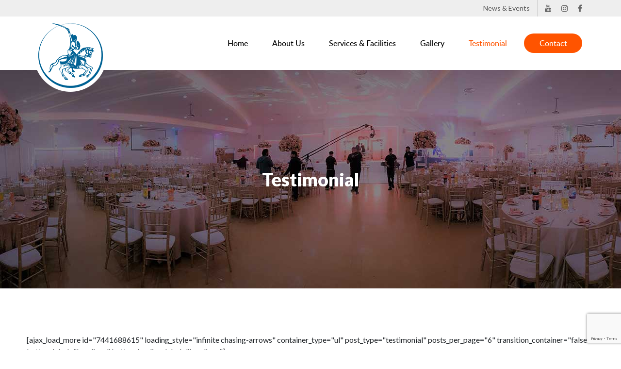

--- FILE ---
content_type: text/html; charset=UTF-8
request_url: http://www.mahercentre.com/testimonial/
body_size: 4508
content:
<!DOCTYPE html><html lang="en-GB"><head><meta charset="UTF-8"><meta http-equiv="X-UA-Compatible" content="IE=edge"><meta name="viewport" content="width=device-width, initial-scale=1"><link rel="icon" href="favicon.ico" /><link media="all" href="http://www.mahercentre.com/wp-content/cache/autoptimize/css/autoptimize_b5aa5af18016facbe01d29e94b97ba81.css" rel="stylesheet" /><title>Maher Centre - Testimonials &amp; Client Reviews</title> <!--[if lt IE 9]><script src="js/ie8-responsive-file-warning.js"></script><![endif]--> <!--[if lt IE 9]> <script src="js/html5shiv.min.js"></script> <script src="js/respond.min.js"></script> <![endif]--><meta name="description" content="Checkout what our client says about our event centre."/><meta name="robots" content="max-snippet:-1, max-image-preview:large, max-video-preview:-1"/><link rel="canonical" href="https://www.mahercentre.com/testimonial/" /><meta property="og:locale" content="en_GB" /><meta property="og:type" content="article" /><meta property="og:title" content="Maher Centre - Testimonials &amp; Client Reviews" /><meta property="og:description" content="Checkout what our client says about our event centre." /><meta property="og:url" content="https://www.mahercentre.com/testimonial/" /><meta property="og:site_name" content="Maher Centre" /><meta property="og:image" content="https://www.mahercentre.com/wp-content/uploads/2019/11/Testimonials.jpg" /><meta property="og:image:secure_url" content="https://www.mahercentre.com/wp-content/uploads/2019/11/Testimonials.jpg" /><meta property="og:image:width" content="1600" /><meta property="og:image:height" content="450" /><meta name="twitter:card" content="summary_large_image" /><meta name="twitter:description" content="Checkout what our client says about our event centre." /><meta name="twitter:title" content="Maher Centre - Testimonials &amp; Client Reviews" /><meta name="twitter:image" content="https://www.mahercentre.com/wp-content/uploads/2019/11/Testimonials.jpg" /> <script type='application/ld+json' class='yoast-schema-graph yoast-schema-graph--main'>{"@context":"https://schema.org","@graph":[{"@type":"Organization","@id":"https://www.mahercentre.com/#organization","name":"Maher Centre","url":"https://www.mahercentre.com/","sameAs":[],"logo":{"@type":"ImageObject","@id":"https://www.mahercentre.com/#logo","url":"https://www.mahercentre.com/wp-content/uploads/2019/11/logo.png","width":150,"height":150,"caption":"Maher Centre"},"image":{"@id":"https://www.mahercentre.com/#logo"}},{"@type":"WebSite","@id":"https://www.mahercentre.com/#website","url":"https://www.mahercentre.com/","name":"Maher Centre","publisher":{"@id":"https://www.mahercentre.com/#organization"},"potentialAction":{"@type":"SearchAction","target":"https://www.mahercentre.com/?s={search_term_string}","query-input":"required name=search_term_string"}},{"@type":"ImageObject","@id":"https://www.mahercentre.com/testimonial/#primaryimage","url":"https://www.mahercentre.com/wp-content/uploads/2019/11/Testimonials.jpg","width":1600,"height":450},{"@type":"WebPage","@id":"https://www.mahercentre.com/testimonial/#webpage","url":"https://www.mahercentre.com/testimonial/","inLanguage":"en-GB","name":"Maher Centre - Testimonials &amp; Client Reviews","isPartOf":{"@id":"https://www.mahercentre.com/#website"},"primaryImageOfPage":{"@id":"https://www.mahercentre.com/testimonial/#primaryimage"},"datePublished":"2019-11-02T14:32:02+00:00","dateModified":"2019-12-04T18:07:18+00:00","description":"Checkout what our client says about our event centre."}]}</script> <link rel='dns-prefetch' href='//www.google.com' /><link rel="alternate" type="application/rss+xml" title="Maher Centre &raquo; Feed" href="https://www.mahercentre.com/feed/" /><link rel="alternate" type="application/rss+xml" title="Maher Centre &raquo; Comments Feed" href="https://www.mahercentre.com/comments/feed/" /><link rel='https://api.w.org/' href='https://www.mahercentre.com/wp-json/' /><link rel="EditURI" type="application/rsd+xml" title="RSD" href="https://www.mahercentre.com/xmlrpc.php?rsd" /><link rel="wlwmanifest" type="application/wlwmanifest+xml" href="http://www.mahercentre.com/wp-includes/wlwmanifest.xml" /><meta name="generator" content="WordPress 5.2.23" /><link rel='shortlink' href='https://www.mahercentre.com/?p=16' /><link rel="alternate" type="application/json+oembed" href="https://www.mahercentre.com/wp-json/oembed/1.0/embed?url=https%3A%2F%2Fwww.mahercentre.com%2Ftestimonial%2F" /><link rel="alternate" type="text/xml+oembed" href="https://www.mahercentre.com/wp-json/oembed/1.0/embed?url=https%3A%2F%2Fwww.mahercentre.com%2Ftestimonial%2F&#038;format=xml" />  <script>(function(i,s,o,g,r,a,m){i['GoogleAnalyticsObject']=r;i[r]=i[r]||function(){
			(i[r].q=i[r].q||[]).push(arguments)},i[r].l=1*new Date();a=s.createElement(o),
			m=s.getElementsByTagName(o)[0];a.async=1;a.src=g;m.parentNode.insertBefore(a,m)
			})(window,document,'script','https://www.google-analytics.com/analytics.js','ga');
			ga('create', 'UA-64108886-1', 'auto');
			ga('send', 'pageview');</script> <link rel="icon" href="https://www.mahercentre.com/wp-content/uploads/2019/11/logo.png" sizes="32x32" /><link rel="icon" href="https://www.mahercentre.com/wp-content/uploads/2019/11/logo.png" sizes="192x192" /><link rel="apple-touch-icon-precomposed" href="https://www.mahercentre.com/wp-content/uploads/2019/11/logo.png" /><meta name="msapplication-TileImage" content="https://www.mahercentre.com/wp-content/uploads/2019/11/logo.png" /></head><body class="page-template page-template-tpl-testimonial page-template-tpl-testimonial-php page page-id-16 wp-custom-logo no-sidebar"><div id="loader-wrapper"><div class='loader-ring'><div class='loader-ring-light'></div><div class='loader-ring-track'> <img src="http://www.mahercentre.com/wp-content/uploads/2019/11/loaderlogo.png" class="img-circle" alt="loader" /></div></div></div><div class="wanker" data-wanker><div class="wanker-content"><div class="sub_waker"><img src="https://www.mahercentre.com/wp-content/uploads/2019/11/logo.png" alt="Maher Centre" class="img-fluid"></div></div></div><div class="top-navbar"><div class="container"><div class="ml-auto topdiv"><div class="menu-topbar-menu-container"><ul id="menu-topbar-menu" class="navbar-nav"><li id="menu-item-29" class="menu-item menu-item-type-post_type menu-item-object-page menu-item-29 nav-item"><a href="https://www.mahercentre.com/news-events/" class="nav-link">News &#038; Events</a></li></ul></div><ul class="sociallist"><li> <a href="https://www.youtube.com/user/mahercentre" target="_blank"> <i class="fa fa-youtube"></i> </a></li><li> <a href="https://instagram.com/mahercentre/" target="_blank"> <i class="fa fa-instagram"></i> </a></li><li> <a href="https://www.facebook.com/Maher-Centre-498006927243557/" target="_blank"> <i class="fa fa-facebook"></i> </a></li></ul></div></div></div><header><div class="container"><nav class="navbar navbar-expand-lg"> <a class="navbar-brand mr-auto mr-lg-0" href="http://www.mahercentre.com"><img src="https://www.mahercentre.com/wp-content/uploads/2019/11/logo.png" alt="Maher Centre" class="img-fluid logo"> </a> <button class="navbar-toggler hamburger hamburger--collapse" type="button" data-toggle="offcanvas"> <span class="hamburger-box"> <span class="hamburger-inner"></span> </span> </button><div class="navbar-collapse offcanvas-collapse" id="navbarsExampleDefault"><ul id="primary-menu" class="navbar-nav ml-auto"><li id="menu-item-20" class="menu-item menu-item-type-post_type menu-item-object-page menu-item-home menu-item-20 nav-item"><a href="https://www.mahercentre.com/" class="nav-link">Home</a></li><li id="menu-item-21" class="menu-item menu-item-type-post_type menu-item-object-page menu-item-21 nav-item"><a href="https://www.mahercentre.com/about-us/" class="nav-link">About Us</a></li><li id="menu-item-25" class="menu-item menu-item-type-post_type menu-item-object-page menu-item-25 nav-item"><a href="https://www.mahercentre.com/services-facilities/" class="nav-link">Services &#038; Facilities</a></li><li id="menu-item-23" class="menu-item menu-item-type-post_type menu-item-object-page menu-item-23 nav-item"><a href="https://www.mahercentre.com/gallery/" class="nav-link">Gallery</a></li><li id="menu-item-26" class="menu-item menu-item-type-post_type menu-item-object-page current-menu-item page_item page-item-16 current_page_item menu-item-26 nav-item"><a href="https://www.mahercentre.com/testimonial/" aria-current="page" class="nav-link">Testimonial</a></li><li id="menu-item-22" class="menu-item menu-item-type-post_type menu-item-object-page menu-item-22 nav-item"><a href="https://www.mahercentre.com/contact/" class="nav-link">Contact</a></li></ul></div></nav></div></header><section class="about-banner" style="background-image:url(https://www.mahercentre.com/wp-content/uploads/2019/11/Testimonials.jpg);"><h1> Testimonial</h1></section><section class="testimonail-block"><div class="container"><div class="row"> [ajax_load_more id="7441688615" loading_style="infinite chasing-arrows" container_type="ul" post_type="testimonial" posts_per_page="6"  transition_container="false" button_label="Loading..." button_loading_label="Loading..."]</div></div></section><section class="newsletter-block"><div class="container"><div class="row"><div class="offset-xl-1 col-xl-10 offset-lg-1 col-lg-10 col-md-12 col-sm-12"><div class="row align-items-center"><div class="col-xl-6 col-lg-6 col-md-12 col-sm-12 col-12"><section id="custom_html-7" class="widget_text widget widget_custom_html"><div class="textwidget custom-html-widget"><h5 data-aos="fade-up">Subscribe to Newsletter</h5><p data-aos="fade-up"> Sign up for Newsletter to stay up to date with the latest news, offers, and packages of Maher Venue.</p></div></section></div><div class="col-xl-6 col-lg-6 col-md-12 col-sm-12 col-12 margintop" data-aos="fade-up"><div role="form" class="wpcf7" id="wpcf7-f86-o1" lang="en-US" dir="ltr"><div class="screen-reader-response"></div><form action="/testimonial/#wpcf7-f86-o1" method="post" class="wpcf7-form form-inline col-md-auto" novalidate="novalidate"><div style="display: none;"> <input type="hidden" name="_wpcf7" value="86" /> <input type="hidden" name="_wpcf7_version" value="5.1.4" /> <input type="hidden" name="_wpcf7_locale" value="en_US" /> <input type="hidden" name="_wpcf7_unit_tag" value="wpcf7-f86-o1" /> <input type="hidden" name="_wpcf7_container_post" value="0" /> <input type="hidden" name="g-recaptcha-response" value="" /></div><div class="form-group customformgroup"><span class="wpcf7-form-control-wrap your-email"><input type="text" name="your-email" value="" size="40" class="wpcf7-form-control wpcf7-text wpcf7-validates-as-required form-control" aria-required="true" aria-invalid="false" placeholder="Email" /></span></div><input type="submit" value="Subscribe" class="wpcf7-form-control wpcf7-submit btn btn-primary subscribebtn" id="subscribe" /><div class="wpcf7-response-output wpcf7-display-none"></div></form></div></div></div></div></div></div></section><footer data-aos="fade-up"><section class="footer-block"><div class="container"><div class="row"><div class="col-xl-4 col-lg-4 col-md-4 col-sm-12 col-12" data-aos="fade-up"><section id="custom_html-5" class="widget_text widget widget_custom_html"><div class="textwidget custom-html-widget"><img src="https://mahercentre.com/wp-content/uploads/2019/11/house.jpg" class="img-fluid" alt="house" /><p> We have a wealth of experience in hosting events along with organizing for different cultures and beliefs of Leicester and the East Midlands.</p></div></section></div><div class="col-xl-4 col-lg-4 col-md-3 col-sm-12 col-12 navigationblock" data-aos="fade-up"><h6>Navigation</h6><ul id="menu-footer-menu" class="menu"><li id="menu-item-215" class="menu-item menu-item-type-post_type menu-item-object-page menu-item-home menu-item-215 nav-item"><a href="https://www.mahercentre.com/" class="nav-link">Home</a></li><li id="menu-item-216" class="menu-item menu-item-type-post_type menu-item-object-page menu-item-216 nav-item"><a href="https://www.mahercentre.com/contact/" class="nav-link">Contact</a></li><li id="menu-item-217" class="menu-item menu-item-type-post_type menu-item-object-page menu-item-217 nav-item"><a href="https://www.mahercentre.com/about-us/" class="nav-link">About Us</a></li><li id="menu-item-218" class="menu-item menu-item-type-post_type menu-item-object-page menu-item-218 nav-item"><a href="https://www.mahercentre.com/news-events/" class="nav-link">News &#038; Events</a></li><li id="menu-item-219" class="menu-item menu-item-type-post_type menu-item-object-page menu-item-219 nav-item"><a href="https://www.mahercentre.com/services-facilities/" class="nav-link">Services &#038; Facilities</a></li><li id="menu-item-220" class="menu-item menu-item-type-post_type menu-item-object-page current-menu-item page_item page-item-16 current_page_item menu-item-220 nav-item"><a href="https://www.mahercentre.com/testimonial/" aria-current="page" class="nav-link">Testimonials</a></li><li id="menu-item-221" class="menu-item menu-item-type-post_type menu-item-object-page menu-item-221 nav-item"><a href="https://www.mahercentre.com/gallery/" class="nav-link">Gallery</a></li></ul></div><div class="col-xl-4 col-lg-4 col-md-5 col-sm-12 col-12" data-aos="fade-up"><section id="custom_html-6" class="widget_text widget widget_custom_html"><div class="textwidget custom-html-widget"><h6>Contact</h6><ul class="addresslink"><li> <i class="fa fa-map-marker"></i> <span>15 Ravensbridge Dr, Leicester <br />LE4 0BZ, UK</span></li><li> <i class="fa fa-phone"></i> <a href="tel:+441162425360"> <span>+44 116 242 5360</span> </a></li><li> <i class="fa fa-envelope"></i> <a href="mailto:Info@mahercentre.com"> <span>Info@mahercentre.com</span> </a></li></ul></div></section></div></div></div></section><section class="bottem-footerblock"><p class="text-center">Copyright &copy; 2026 Mahercentre. All rights reserved.</p></section></footer> <script type='text/javascript'>var wpcf7 = {"apiSettings":{"root":"https:\/\/www.mahercentre.com\/wp-json\/contact-form-7\/v1","namespace":"contact-form-7\/v1"}};</script> <script type='text/javascript'>var rlArgs = {"script":"swipebox","selector":"lightbox","customEvents":"","activeGalleries":true,"animation":true,"hideCloseButtonOnMobile":false,"removeBarsOnMobile":false,"hideBars":true,"hideBarsDelay":5000,"videoMaxWidth":1080,"useSVG":true,"loopAtEnd":false,"woocommerce_gallery":false,"ajaxurl":"https:\/\/www.mahercentre.com\/wp-admin\/admin-ajax.php","nonce":"6f33055171","preview":false,"postId":16,"scriptExtension":false};</script> <script type='text/javascript' src='https://www.google.com/recaptcha/api.js?render=6LfWrHEpAAAAAFWq-dkSO7XPFFspfbr5ZVZnozDo&#038;ver=3.0'></script> <script type="text/javascript">( function( grecaptcha, sitekey, actions ) {

	var wpcf7recaptcha = {

		execute: function( action ) {
			grecaptcha.execute(
				sitekey,
				{ action: action }
			).then( function( token ) {
				var forms = document.getElementsByTagName( 'form' );

				for ( var i = 0; i < forms.length; i++ ) {
					var fields = forms[ i ].getElementsByTagName( 'input' );

					for ( var j = 0; j < fields.length; j++ ) {
						var field = fields[ j ];

						if ( 'g-recaptcha-response' === field.getAttribute( 'name' ) ) {
							field.setAttribute( 'value', token );
							break;
						}
					}
				}
			} );
		},

		executeOnHomepage: function() {
			wpcf7recaptcha.execute( actions[ 'homepage' ] );
		},

		executeOnContactform: function() {
			wpcf7recaptcha.execute( actions[ 'contactform' ] );
		},

	};

	grecaptcha.ready(
		wpcf7recaptcha.executeOnHomepage
	);

	document.addEventListener( 'change',
		wpcf7recaptcha.executeOnContactform, false
	);

	document.addEventListener( 'wpcf7submit',
		wpcf7recaptcha.executeOnHomepage, false
	);

} )(
	grecaptcha,
	'6LfWrHEpAAAAAFWq-dkSO7XPFFspfbr5ZVZnozDo',
	{"homepage":"homepage","contactform":"contactform"}
);</script> <script defer src="http://www.mahercentre.com/wp-content/cache/autoptimize/js/autoptimize_c543e8977286284dbfd1b273d329a5e4.js"></script></body></html>

--- FILE ---
content_type: text/html; charset=utf-8
request_url: https://www.google.com/recaptcha/api2/anchor?ar=1&k=6LfWrHEpAAAAAFWq-dkSO7XPFFspfbr5ZVZnozDo&co=aHR0cDovL3d3dy5tYWhlcmNlbnRyZS5jb206ODA.&hl=en&v=PoyoqOPhxBO7pBk68S4YbpHZ&size=invisible&anchor-ms=20000&execute-ms=30000&cb=gklbp4ld8ayr
body_size: 48653
content:
<!DOCTYPE HTML><html dir="ltr" lang="en"><head><meta http-equiv="Content-Type" content="text/html; charset=UTF-8">
<meta http-equiv="X-UA-Compatible" content="IE=edge">
<title>reCAPTCHA</title>
<style type="text/css">
/* cyrillic-ext */
@font-face {
  font-family: 'Roboto';
  font-style: normal;
  font-weight: 400;
  font-stretch: 100%;
  src: url(//fonts.gstatic.com/s/roboto/v48/KFO7CnqEu92Fr1ME7kSn66aGLdTylUAMa3GUBHMdazTgWw.woff2) format('woff2');
  unicode-range: U+0460-052F, U+1C80-1C8A, U+20B4, U+2DE0-2DFF, U+A640-A69F, U+FE2E-FE2F;
}
/* cyrillic */
@font-face {
  font-family: 'Roboto';
  font-style: normal;
  font-weight: 400;
  font-stretch: 100%;
  src: url(//fonts.gstatic.com/s/roboto/v48/KFO7CnqEu92Fr1ME7kSn66aGLdTylUAMa3iUBHMdazTgWw.woff2) format('woff2');
  unicode-range: U+0301, U+0400-045F, U+0490-0491, U+04B0-04B1, U+2116;
}
/* greek-ext */
@font-face {
  font-family: 'Roboto';
  font-style: normal;
  font-weight: 400;
  font-stretch: 100%;
  src: url(//fonts.gstatic.com/s/roboto/v48/KFO7CnqEu92Fr1ME7kSn66aGLdTylUAMa3CUBHMdazTgWw.woff2) format('woff2');
  unicode-range: U+1F00-1FFF;
}
/* greek */
@font-face {
  font-family: 'Roboto';
  font-style: normal;
  font-weight: 400;
  font-stretch: 100%;
  src: url(//fonts.gstatic.com/s/roboto/v48/KFO7CnqEu92Fr1ME7kSn66aGLdTylUAMa3-UBHMdazTgWw.woff2) format('woff2');
  unicode-range: U+0370-0377, U+037A-037F, U+0384-038A, U+038C, U+038E-03A1, U+03A3-03FF;
}
/* math */
@font-face {
  font-family: 'Roboto';
  font-style: normal;
  font-weight: 400;
  font-stretch: 100%;
  src: url(//fonts.gstatic.com/s/roboto/v48/KFO7CnqEu92Fr1ME7kSn66aGLdTylUAMawCUBHMdazTgWw.woff2) format('woff2');
  unicode-range: U+0302-0303, U+0305, U+0307-0308, U+0310, U+0312, U+0315, U+031A, U+0326-0327, U+032C, U+032F-0330, U+0332-0333, U+0338, U+033A, U+0346, U+034D, U+0391-03A1, U+03A3-03A9, U+03B1-03C9, U+03D1, U+03D5-03D6, U+03F0-03F1, U+03F4-03F5, U+2016-2017, U+2034-2038, U+203C, U+2040, U+2043, U+2047, U+2050, U+2057, U+205F, U+2070-2071, U+2074-208E, U+2090-209C, U+20D0-20DC, U+20E1, U+20E5-20EF, U+2100-2112, U+2114-2115, U+2117-2121, U+2123-214F, U+2190, U+2192, U+2194-21AE, U+21B0-21E5, U+21F1-21F2, U+21F4-2211, U+2213-2214, U+2216-22FF, U+2308-230B, U+2310, U+2319, U+231C-2321, U+2336-237A, U+237C, U+2395, U+239B-23B7, U+23D0, U+23DC-23E1, U+2474-2475, U+25AF, U+25B3, U+25B7, U+25BD, U+25C1, U+25CA, U+25CC, U+25FB, U+266D-266F, U+27C0-27FF, U+2900-2AFF, U+2B0E-2B11, U+2B30-2B4C, U+2BFE, U+3030, U+FF5B, U+FF5D, U+1D400-1D7FF, U+1EE00-1EEFF;
}
/* symbols */
@font-face {
  font-family: 'Roboto';
  font-style: normal;
  font-weight: 400;
  font-stretch: 100%;
  src: url(//fonts.gstatic.com/s/roboto/v48/KFO7CnqEu92Fr1ME7kSn66aGLdTylUAMaxKUBHMdazTgWw.woff2) format('woff2');
  unicode-range: U+0001-000C, U+000E-001F, U+007F-009F, U+20DD-20E0, U+20E2-20E4, U+2150-218F, U+2190, U+2192, U+2194-2199, U+21AF, U+21E6-21F0, U+21F3, U+2218-2219, U+2299, U+22C4-22C6, U+2300-243F, U+2440-244A, U+2460-24FF, U+25A0-27BF, U+2800-28FF, U+2921-2922, U+2981, U+29BF, U+29EB, U+2B00-2BFF, U+4DC0-4DFF, U+FFF9-FFFB, U+10140-1018E, U+10190-1019C, U+101A0, U+101D0-101FD, U+102E0-102FB, U+10E60-10E7E, U+1D2C0-1D2D3, U+1D2E0-1D37F, U+1F000-1F0FF, U+1F100-1F1AD, U+1F1E6-1F1FF, U+1F30D-1F30F, U+1F315, U+1F31C, U+1F31E, U+1F320-1F32C, U+1F336, U+1F378, U+1F37D, U+1F382, U+1F393-1F39F, U+1F3A7-1F3A8, U+1F3AC-1F3AF, U+1F3C2, U+1F3C4-1F3C6, U+1F3CA-1F3CE, U+1F3D4-1F3E0, U+1F3ED, U+1F3F1-1F3F3, U+1F3F5-1F3F7, U+1F408, U+1F415, U+1F41F, U+1F426, U+1F43F, U+1F441-1F442, U+1F444, U+1F446-1F449, U+1F44C-1F44E, U+1F453, U+1F46A, U+1F47D, U+1F4A3, U+1F4B0, U+1F4B3, U+1F4B9, U+1F4BB, U+1F4BF, U+1F4C8-1F4CB, U+1F4D6, U+1F4DA, U+1F4DF, U+1F4E3-1F4E6, U+1F4EA-1F4ED, U+1F4F7, U+1F4F9-1F4FB, U+1F4FD-1F4FE, U+1F503, U+1F507-1F50B, U+1F50D, U+1F512-1F513, U+1F53E-1F54A, U+1F54F-1F5FA, U+1F610, U+1F650-1F67F, U+1F687, U+1F68D, U+1F691, U+1F694, U+1F698, U+1F6AD, U+1F6B2, U+1F6B9-1F6BA, U+1F6BC, U+1F6C6-1F6CF, U+1F6D3-1F6D7, U+1F6E0-1F6EA, U+1F6F0-1F6F3, U+1F6F7-1F6FC, U+1F700-1F7FF, U+1F800-1F80B, U+1F810-1F847, U+1F850-1F859, U+1F860-1F887, U+1F890-1F8AD, U+1F8B0-1F8BB, U+1F8C0-1F8C1, U+1F900-1F90B, U+1F93B, U+1F946, U+1F984, U+1F996, U+1F9E9, U+1FA00-1FA6F, U+1FA70-1FA7C, U+1FA80-1FA89, U+1FA8F-1FAC6, U+1FACE-1FADC, U+1FADF-1FAE9, U+1FAF0-1FAF8, U+1FB00-1FBFF;
}
/* vietnamese */
@font-face {
  font-family: 'Roboto';
  font-style: normal;
  font-weight: 400;
  font-stretch: 100%;
  src: url(//fonts.gstatic.com/s/roboto/v48/KFO7CnqEu92Fr1ME7kSn66aGLdTylUAMa3OUBHMdazTgWw.woff2) format('woff2');
  unicode-range: U+0102-0103, U+0110-0111, U+0128-0129, U+0168-0169, U+01A0-01A1, U+01AF-01B0, U+0300-0301, U+0303-0304, U+0308-0309, U+0323, U+0329, U+1EA0-1EF9, U+20AB;
}
/* latin-ext */
@font-face {
  font-family: 'Roboto';
  font-style: normal;
  font-weight: 400;
  font-stretch: 100%;
  src: url(//fonts.gstatic.com/s/roboto/v48/KFO7CnqEu92Fr1ME7kSn66aGLdTylUAMa3KUBHMdazTgWw.woff2) format('woff2');
  unicode-range: U+0100-02BA, U+02BD-02C5, U+02C7-02CC, U+02CE-02D7, U+02DD-02FF, U+0304, U+0308, U+0329, U+1D00-1DBF, U+1E00-1E9F, U+1EF2-1EFF, U+2020, U+20A0-20AB, U+20AD-20C0, U+2113, U+2C60-2C7F, U+A720-A7FF;
}
/* latin */
@font-face {
  font-family: 'Roboto';
  font-style: normal;
  font-weight: 400;
  font-stretch: 100%;
  src: url(//fonts.gstatic.com/s/roboto/v48/KFO7CnqEu92Fr1ME7kSn66aGLdTylUAMa3yUBHMdazQ.woff2) format('woff2');
  unicode-range: U+0000-00FF, U+0131, U+0152-0153, U+02BB-02BC, U+02C6, U+02DA, U+02DC, U+0304, U+0308, U+0329, U+2000-206F, U+20AC, U+2122, U+2191, U+2193, U+2212, U+2215, U+FEFF, U+FFFD;
}
/* cyrillic-ext */
@font-face {
  font-family: 'Roboto';
  font-style: normal;
  font-weight: 500;
  font-stretch: 100%;
  src: url(//fonts.gstatic.com/s/roboto/v48/KFO7CnqEu92Fr1ME7kSn66aGLdTylUAMa3GUBHMdazTgWw.woff2) format('woff2');
  unicode-range: U+0460-052F, U+1C80-1C8A, U+20B4, U+2DE0-2DFF, U+A640-A69F, U+FE2E-FE2F;
}
/* cyrillic */
@font-face {
  font-family: 'Roboto';
  font-style: normal;
  font-weight: 500;
  font-stretch: 100%;
  src: url(//fonts.gstatic.com/s/roboto/v48/KFO7CnqEu92Fr1ME7kSn66aGLdTylUAMa3iUBHMdazTgWw.woff2) format('woff2');
  unicode-range: U+0301, U+0400-045F, U+0490-0491, U+04B0-04B1, U+2116;
}
/* greek-ext */
@font-face {
  font-family: 'Roboto';
  font-style: normal;
  font-weight: 500;
  font-stretch: 100%;
  src: url(//fonts.gstatic.com/s/roboto/v48/KFO7CnqEu92Fr1ME7kSn66aGLdTylUAMa3CUBHMdazTgWw.woff2) format('woff2');
  unicode-range: U+1F00-1FFF;
}
/* greek */
@font-face {
  font-family: 'Roboto';
  font-style: normal;
  font-weight: 500;
  font-stretch: 100%;
  src: url(//fonts.gstatic.com/s/roboto/v48/KFO7CnqEu92Fr1ME7kSn66aGLdTylUAMa3-UBHMdazTgWw.woff2) format('woff2');
  unicode-range: U+0370-0377, U+037A-037F, U+0384-038A, U+038C, U+038E-03A1, U+03A3-03FF;
}
/* math */
@font-face {
  font-family: 'Roboto';
  font-style: normal;
  font-weight: 500;
  font-stretch: 100%;
  src: url(//fonts.gstatic.com/s/roboto/v48/KFO7CnqEu92Fr1ME7kSn66aGLdTylUAMawCUBHMdazTgWw.woff2) format('woff2');
  unicode-range: U+0302-0303, U+0305, U+0307-0308, U+0310, U+0312, U+0315, U+031A, U+0326-0327, U+032C, U+032F-0330, U+0332-0333, U+0338, U+033A, U+0346, U+034D, U+0391-03A1, U+03A3-03A9, U+03B1-03C9, U+03D1, U+03D5-03D6, U+03F0-03F1, U+03F4-03F5, U+2016-2017, U+2034-2038, U+203C, U+2040, U+2043, U+2047, U+2050, U+2057, U+205F, U+2070-2071, U+2074-208E, U+2090-209C, U+20D0-20DC, U+20E1, U+20E5-20EF, U+2100-2112, U+2114-2115, U+2117-2121, U+2123-214F, U+2190, U+2192, U+2194-21AE, U+21B0-21E5, U+21F1-21F2, U+21F4-2211, U+2213-2214, U+2216-22FF, U+2308-230B, U+2310, U+2319, U+231C-2321, U+2336-237A, U+237C, U+2395, U+239B-23B7, U+23D0, U+23DC-23E1, U+2474-2475, U+25AF, U+25B3, U+25B7, U+25BD, U+25C1, U+25CA, U+25CC, U+25FB, U+266D-266F, U+27C0-27FF, U+2900-2AFF, U+2B0E-2B11, U+2B30-2B4C, U+2BFE, U+3030, U+FF5B, U+FF5D, U+1D400-1D7FF, U+1EE00-1EEFF;
}
/* symbols */
@font-face {
  font-family: 'Roboto';
  font-style: normal;
  font-weight: 500;
  font-stretch: 100%;
  src: url(//fonts.gstatic.com/s/roboto/v48/KFO7CnqEu92Fr1ME7kSn66aGLdTylUAMaxKUBHMdazTgWw.woff2) format('woff2');
  unicode-range: U+0001-000C, U+000E-001F, U+007F-009F, U+20DD-20E0, U+20E2-20E4, U+2150-218F, U+2190, U+2192, U+2194-2199, U+21AF, U+21E6-21F0, U+21F3, U+2218-2219, U+2299, U+22C4-22C6, U+2300-243F, U+2440-244A, U+2460-24FF, U+25A0-27BF, U+2800-28FF, U+2921-2922, U+2981, U+29BF, U+29EB, U+2B00-2BFF, U+4DC0-4DFF, U+FFF9-FFFB, U+10140-1018E, U+10190-1019C, U+101A0, U+101D0-101FD, U+102E0-102FB, U+10E60-10E7E, U+1D2C0-1D2D3, U+1D2E0-1D37F, U+1F000-1F0FF, U+1F100-1F1AD, U+1F1E6-1F1FF, U+1F30D-1F30F, U+1F315, U+1F31C, U+1F31E, U+1F320-1F32C, U+1F336, U+1F378, U+1F37D, U+1F382, U+1F393-1F39F, U+1F3A7-1F3A8, U+1F3AC-1F3AF, U+1F3C2, U+1F3C4-1F3C6, U+1F3CA-1F3CE, U+1F3D4-1F3E0, U+1F3ED, U+1F3F1-1F3F3, U+1F3F5-1F3F7, U+1F408, U+1F415, U+1F41F, U+1F426, U+1F43F, U+1F441-1F442, U+1F444, U+1F446-1F449, U+1F44C-1F44E, U+1F453, U+1F46A, U+1F47D, U+1F4A3, U+1F4B0, U+1F4B3, U+1F4B9, U+1F4BB, U+1F4BF, U+1F4C8-1F4CB, U+1F4D6, U+1F4DA, U+1F4DF, U+1F4E3-1F4E6, U+1F4EA-1F4ED, U+1F4F7, U+1F4F9-1F4FB, U+1F4FD-1F4FE, U+1F503, U+1F507-1F50B, U+1F50D, U+1F512-1F513, U+1F53E-1F54A, U+1F54F-1F5FA, U+1F610, U+1F650-1F67F, U+1F687, U+1F68D, U+1F691, U+1F694, U+1F698, U+1F6AD, U+1F6B2, U+1F6B9-1F6BA, U+1F6BC, U+1F6C6-1F6CF, U+1F6D3-1F6D7, U+1F6E0-1F6EA, U+1F6F0-1F6F3, U+1F6F7-1F6FC, U+1F700-1F7FF, U+1F800-1F80B, U+1F810-1F847, U+1F850-1F859, U+1F860-1F887, U+1F890-1F8AD, U+1F8B0-1F8BB, U+1F8C0-1F8C1, U+1F900-1F90B, U+1F93B, U+1F946, U+1F984, U+1F996, U+1F9E9, U+1FA00-1FA6F, U+1FA70-1FA7C, U+1FA80-1FA89, U+1FA8F-1FAC6, U+1FACE-1FADC, U+1FADF-1FAE9, U+1FAF0-1FAF8, U+1FB00-1FBFF;
}
/* vietnamese */
@font-face {
  font-family: 'Roboto';
  font-style: normal;
  font-weight: 500;
  font-stretch: 100%;
  src: url(//fonts.gstatic.com/s/roboto/v48/KFO7CnqEu92Fr1ME7kSn66aGLdTylUAMa3OUBHMdazTgWw.woff2) format('woff2');
  unicode-range: U+0102-0103, U+0110-0111, U+0128-0129, U+0168-0169, U+01A0-01A1, U+01AF-01B0, U+0300-0301, U+0303-0304, U+0308-0309, U+0323, U+0329, U+1EA0-1EF9, U+20AB;
}
/* latin-ext */
@font-face {
  font-family: 'Roboto';
  font-style: normal;
  font-weight: 500;
  font-stretch: 100%;
  src: url(//fonts.gstatic.com/s/roboto/v48/KFO7CnqEu92Fr1ME7kSn66aGLdTylUAMa3KUBHMdazTgWw.woff2) format('woff2');
  unicode-range: U+0100-02BA, U+02BD-02C5, U+02C7-02CC, U+02CE-02D7, U+02DD-02FF, U+0304, U+0308, U+0329, U+1D00-1DBF, U+1E00-1E9F, U+1EF2-1EFF, U+2020, U+20A0-20AB, U+20AD-20C0, U+2113, U+2C60-2C7F, U+A720-A7FF;
}
/* latin */
@font-face {
  font-family: 'Roboto';
  font-style: normal;
  font-weight: 500;
  font-stretch: 100%;
  src: url(//fonts.gstatic.com/s/roboto/v48/KFO7CnqEu92Fr1ME7kSn66aGLdTylUAMa3yUBHMdazQ.woff2) format('woff2');
  unicode-range: U+0000-00FF, U+0131, U+0152-0153, U+02BB-02BC, U+02C6, U+02DA, U+02DC, U+0304, U+0308, U+0329, U+2000-206F, U+20AC, U+2122, U+2191, U+2193, U+2212, U+2215, U+FEFF, U+FFFD;
}
/* cyrillic-ext */
@font-face {
  font-family: 'Roboto';
  font-style: normal;
  font-weight: 900;
  font-stretch: 100%;
  src: url(//fonts.gstatic.com/s/roboto/v48/KFO7CnqEu92Fr1ME7kSn66aGLdTylUAMa3GUBHMdazTgWw.woff2) format('woff2');
  unicode-range: U+0460-052F, U+1C80-1C8A, U+20B4, U+2DE0-2DFF, U+A640-A69F, U+FE2E-FE2F;
}
/* cyrillic */
@font-face {
  font-family: 'Roboto';
  font-style: normal;
  font-weight: 900;
  font-stretch: 100%;
  src: url(//fonts.gstatic.com/s/roboto/v48/KFO7CnqEu92Fr1ME7kSn66aGLdTylUAMa3iUBHMdazTgWw.woff2) format('woff2');
  unicode-range: U+0301, U+0400-045F, U+0490-0491, U+04B0-04B1, U+2116;
}
/* greek-ext */
@font-face {
  font-family: 'Roboto';
  font-style: normal;
  font-weight: 900;
  font-stretch: 100%;
  src: url(//fonts.gstatic.com/s/roboto/v48/KFO7CnqEu92Fr1ME7kSn66aGLdTylUAMa3CUBHMdazTgWw.woff2) format('woff2');
  unicode-range: U+1F00-1FFF;
}
/* greek */
@font-face {
  font-family: 'Roboto';
  font-style: normal;
  font-weight: 900;
  font-stretch: 100%;
  src: url(//fonts.gstatic.com/s/roboto/v48/KFO7CnqEu92Fr1ME7kSn66aGLdTylUAMa3-UBHMdazTgWw.woff2) format('woff2');
  unicode-range: U+0370-0377, U+037A-037F, U+0384-038A, U+038C, U+038E-03A1, U+03A3-03FF;
}
/* math */
@font-face {
  font-family: 'Roboto';
  font-style: normal;
  font-weight: 900;
  font-stretch: 100%;
  src: url(//fonts.gstatic.com/s/roboto/v48/KFO7CnqEu92Fr1ME7kSn66aGLdTylUAMawCUBHMdazTgWw.woff2) format('woff2');
  unicode-range: U+0302-0303, U+0305, U+0307-0308, U+0310, U+0312, U+0315, U+031A, U+0326-0327, U+032C, U+032F-0330, U+0332-0333, U+0338, U+033A, U+0346, U+034D, U+0391-03A1, U+03A3-03A9, U+03B1-03C9, U+03D1, U+03D5-03D6, U+03F0-03F1, U+03F4-03F5, U+2016-2017, U+2034-2038, U+203C, U+2040, U+2043, U+2047, U+2050, U+2057, U+205F, U+2070-2071, U+2074-208E, U+2090-209C, U+20D0-20DC, U+20E1, U+20E5-20EF, U+2100-2112, U+2114-2115, U+2117-2121, U+2123-214F, U+2190, U+2192, U+2194-21AE, U+21B0-21E5, U+21F1-21F2, U+21F4-2211, U+2213-2214, U+2216-22FF, U+2308-230B, U+2310, U+2319, U+231C-2321, U+2336-237A, U+237C, U+2395, U+239B-23B7, U+23D0, U+23DC-23E1, U+2474-2475, U+25AF, U+25B3, U+25B7, U+25BD, U+25C1, U+25CA, U+25CC, U+25FB, U+266D-266F, U+27C0-27FF, U+2900-2AFF, U+2B0E-2B11, U+2B30-2B4C, U+2BFE, U+3030, U+FF5B, U+FF5D, U+1D400-1D7FF, U+1EE00-1EEFF;
}
/* symbols */
@font-face {
  font-family: 'Roboto';
  font-style: normal;
  font-weight: 900;
  font-stretch: 100%;
  src: url(//fonts.gstatic.com/s/roboto/v48/KFO7CnqEu92Fr1ME7kSn66aGLdTylUAMaxKUBHMdazTgWw.woff2) format('woff2');
  unicode-range: U+0001-000C, U+000E-001F, U+007F-009F, U+20DD-20E0, U+20E2-20E4, U+2150-218F, U+2190, U+2192, U+2194-2199, U+21AF, U+21E6-21F0, U+21F3, U+2218-2219, U+2299, U+22C4-22C6, U+2300-243F, U+2440-244A, U+2460-24FF, U+25A0-27BF, U+2800-28FF, U+2921-2922, U+2981, U+29BF, U+29EB, U+2B00-2BFF, U+4DC0-4DFF, U+FFF9-FFFB, U+10140-1018E, U+10190-1019C, U+101A0, U+101D0-101FD, U+102E0-102FB, U+10E60-10E7E, U+1D2C0-1D2D3, U+1D2E0-1D37F, U+1F000-1F0FF, U+1F100-1F1AD, U+1F1E6-1F1FF, U+1F30D-1F30F, U+1F315, U+1F31C, U+1F31E, U+1F320-1F32C, U+1F336, U+1F378, U+1F37D, U+1F382, U+1F393-1F39F, U+1F3A7-1F3A8, U+1F3AC-1F3AF, U+1F3C2, U+1F3C4-1F3C6, U+1F3CA-1F3CE, U+1F3D4-1F3E0, U+1F3ED, U+1F3F1-1F3F3, U+1F3F5-1F3F7, U+1F408, U+1F415, U+1F41F, U+1F426, U+1F43F, U+1F441-1F442, U+1F444, U+1F446-1F449, U+1F44C-1F44E, U+1F453, U+1F46A, U+1F47D, U+1F4A3, U+1F4B0, U+1F4B3, U+1F4B9, U+1F4BB, U+1F4BF, U+1F4C8-1F4CB, U+1F4D6, U+1F4DA, U+1F4DF, U+1F4E3-1F4E6, U+1F4EA-1F4ED, U+1F4F7, U+1F4F9-1F4FB, U+1F4FD-1F4FE, U+1F503, U+1F507-1F50B, U+1F50D, U+1F512-1F513, U+1F53E-1F54A, U+1F54F-1F5FA, U+1F610, U+1F650-1F67F, U+1F687, U+1F68D, U+1F691, U+1F694, U+1F698, U+1F6AD, U+1F6B2, U+1F6B9-1F6BA, U+1F6BC, U+1F6C6-1F6CF, U+1F6D3-1F6D7, U+1F6E0-1F6EA, U+1F6F0-1F6F3, U+1F6F7-1F6FC, U+1F700-1F7FF, U+1F800-1F80B, U+1F810-1F847, U+1F850-1F859, U+1F860-1F887, U+1F890-1F8AD, U+1F8B0-1F8BB, U+1F8C0-1F8C1, U+1F900-1F90B, U+1F93B, U+1F946, U+1F984, U+1F996, U+1F9E9, U+1FA00-1FA6F, U+1FA70-1FA7C, U+1FA80-1FA89, U+1FA8F-1FAC6, U+1FACE-1FADC, U+1FADF-1FAE9, U+1FAF0-1FAF8, U+1FB00-1FBFF;
}
/* vietnamese */
@font-face {
  font-family: 'Roboto';
  font-style: normal;
  font-weight: 900;
  font-stretch: 100%;
  src: url(//fonts.gstatic.com/s/roboto/v48/KFO7CnqEu92Fr1ME7kSn66aGLdTylUAMa3OUBHMdazTgWw.woff2) format('woff2');
  unicode-range: U+0102-0103, U+0110-0111, U+0128-0129, U+0168-0169, U+01A0-01A1, U+01AF-01B0, U+0300-0301, U+0303-0304, U+0308-0309, U+0323, U+0329, U+1EA0-1EF9, U+20AB;
}
/* latin-ext */
@font-face {
  font-family: 'Roboto';
  font-style: normal;
  font-weight: 900;
  font-stretch: 100%;
  src: url(//fonts.gstatic.com/s/roboto/v48/KFO7CnqEu92Fr1ME7kSn66aGLdTylUAMa3KUBHMdazTgWw.woff2) format('woff2');
  unicode-range: U+0100-02BA, U+02BD-02C5, U+02C7-02CC, U+02CE-02D7, U+02DD-02FF, U+0304, U+0308, U+0329, U+1D00-1DBF, U+1E00-1E9F, U+1EF2-1EFF, U+2020, U+20A0-20AB, U+20AD-20C0, U+2113, U+2C60-2C7F, U+A720-A7FF;
}
/* latin */
@font-face {
  font-family: 'Roboto';
  font-style: normal;
  font-weight: 900;
  font-stretch: 100%;
  src: url(//fonts.gstatic.com/s/roboto/v48/KFO7CnqEu92Fr1ME7kSn66aGLdTylUAMa3yUBHMdazQ.woff2) format('woff2');
  unicode-range: U+0000-00FF, U+0131, U+0152-0153, U+02BB-02BC, U+02C6, U+02DA, U+02DC, U+0304, U+0308, U+0329, U+2000-206F, U+20AC, U+2122, U+2191, U+2193, U+2212, U+2215, U+FEFF, U+FFFD;
}

</style>
<link rel="stylesheet" type="text/css" href="https://www.gstatic.com/recaptcha/releases/PoyoqOPhxBO7pBk68S4YbpHZ/styles__ltr.css">
<script nonce="0EOm8SPqQneud8OhI-k1og" type="text/javascript">window['__recaptcha_api'] = 'https://www.google.com/recaptcha/api2/';</script>
<script type="text/javascript" src="https://www.gstatic.com/recaptcha/releases/PoyoqOPhxBO7pBk68S4YbpHZ/recaptcha__en.js" nonce="0EOm8SPqQneud8OhI-k1og">
      
    </script></head>
<body><div id="rc-anchor-alert" class="rc-anchor-alert"></div>
<input type="hidden" id="recaptcha-token" value="[base64]">
<script type="text/javascript" nonce="0EOm8SPqQneud8OhI-k1og">
      recaptcha.anchor.Main.init("[\x22ainput\x22,[\x22bgdata\x22,\x22\x22,\[base64]/[base64]/UltIKytdPWE6KGE8MjA0OD9SW0grK109YT4+NnwxOTI6KChhJjY0NTEyKT09NTUyOTYmJnErMTxoLmxlbmd0aCYmKGguY2hhckNvZGVBdChxKzEpJjY0NTEyKT09NTYzMjA/[base64]/MjU1OlI/[base64]/[base64]/[base64]/[base64]/[base64]/[base64]/[base64]/[base64]/[base64]/[base64]\x22,\[base64]\x22,\x22b04sasKhwqrDiXHDgDIxw4nCsm/Dg8OnRMKjwrN5wrLDp8KBwrowwqTCisKyw6l0w4hmwqvDrMOAw4/CkjzDhxrCjsOobTTCr8K5FMOgwpTCvEjDgcK3w5xNf8Kow78JA8O8dcK7woYdLcKQw6PDrcOgRDjCkUvDoVYRwoEQW3VwNRTDhlfCo8O4DiFRw4Ejwqlrw7vDrcKQw4kKO8KWw6p5woEjwqnCsS7Dj23CvMKSw5HDr1/[base64]/[base64]/ChMOww6XDpCjDh0xYw4JqcTszElBVZ8KrwqHDgDvCkjXDvsOyw7c4wr1hwo4OVsKPccOmw5ZhHTErYk7DtGQbfsOawrZNwq/[base64]/CgMKFABvCq0nDj8OBGGLCiMKuahbCnsOyd2IIw4/CuHfDv8OOWMKQUQ/CtMKtw5vDrsKVwo3DukQVVlJCTcKPFklZwopjYsOIwpdhN3hAw4XCuRE+HSB5w5XDgMOvFsOZw7tWw5N7w6UhwrLDrEp5KQp/OjtXEHfCqcOgRTMCL2jDvGDDnDHDnsObNU1QNGwTe8KXwo3DgkZdATQsw4LCgsOKIsO5w5gKcsOrBGINN1zCmMK+BDrCiydpbcK2w6fCk8KKEMKeCcOqBR3DosOSwqPDhDHDj059RMKowo/DrcOfw7Vtw5gOw6bCgFHDmDxjGsOCwr3CqcKWIBtFaMK+w61pwrTDtG3Ci8K5QH8ow4oywpA6FMKrZDk/XsOMUsOnw5fCtTJ0wphywpjDqz8xwpMnw47Dj8KRd8Kjw5vDkCVaw7tFDzgPw6rDpMKiw7/DjsOZTH7DqknCuMKtRF0THHHDtcKsFMOCDh1PAigfO1jDiMO1NnMzPFYnwoTCuAnDrMKnw79vw4XDpmUUwr00wr4sZ0zDhMOJNsOewp3CtcK5ccOFf8OIGkliNRw0OARhwobCjnbCvXMFAyXDpMKILkfDlsKpR0jCoRECdcK9fj3DscK/wpLDr246UcKvSMOuwq4+wq/Ci8OsRxI5wqPCpsO3w7sbXBPCpcKYw45hw6DCqMOsCcOdeCtQwoPClcO0wrFnwpjChXjCiyQ/Q8KewpwhMEkMJcKnBcO9wojDksKpw43DgsKSw40yw4fCtcOTMsO7IsO9ZyfCrMOBwo1iwpUBwotZXSnClQ/ChhxoIcOAH1zDl8KJecKYWnrCh8O1JcORbmzDlsKzUCjDij3DiMO6HsKeMhvDi8KYa20JXig7ZcO+CRMiwrV5c8Kfw4x9wonCpHAbwpnCm8KOw6/CrsKWBsObQDsKCiIdJgrDjsOZF30HJMKLfkXChsK+w7zDtFIyw6DCiMOsXQkawqgSCsOPSMKhHW7CgMOewqduJGnDiMKUEcKyw5FgwpnDvCHDpgTDil4Mw4xCwpTCicKvwqgIc3/DhsOIw5TDs012wrnDrsOKDcObw4HDjhzCkcOEwrLDtcOmwqrDq8Oow6jDuVPCiMKsw4N+XWFHwp7CiMKXw7XDh1VlPSvCmiVEecOic8Ovw6jDp8OwwqZrwrwRBcOWfnDCsS3DtQPCjcKFZ8K1w4xpH8K6csK/wq/DrMO/[base64]/ClmzDkgzCn0taw6F7RR0WK8K/esKRGRhxGxNcNMO0wrLDuhXDgMOlw5/[base64]/[base64]/wrUnw6DDoVHDncKrwrdLwqlSwopzwr1pXQbCscKJwroHPcK8ecOawo9yZCNbaUcHJMKqw4UUw73DmloOwrHDoGw5cMOhJcK9ccOcTcKrw6ZBDsO/w4ccwprDpiRGwo4REMK2woEPAD9QwoACc13DrEQFwod7GMKJw7/ChMKbNVN0wqlxBDvCqjXDsMKRw5kSwr1Fw7PDvgrCrMOJw4bDvMOFeggiw5vCql3CncOxXyTDpsOwPMK1w5nCvTrCkMOQBsOLJ3/[base64]/[base64]/wqgJwqYqw4vDjsKOGwfDiHpfw4trw6LDoULCjg9kw70ZwqZBw79zw5zDhx4LU8KaY8O2w73Cn8Oiw5JZwofCpcK2woXDgHx0wp4gw6rCsBPCkHzCkV7Cjm/DlsKww7jDn8OJGU1owq0DwoPDh0nDiMKIwpzDnD14Dl3CpsOEdW4PLsKCYCI+wrrDvm7CncKvSUXDvsOhdsOMwpbCt8K8w4/Dg8KRw6/Ck2dDwqMCGMKow4lGwoF7woXDojvDpcO2SwrCqMOkXnbDicOqcn9/E8O1E8Kswo/CqcOkw7TDhFszLlDDjcKxwo1qwonDtmDCvMO0w4/Ds8Ovw71yw5DCusK3TQjDvz10DxTDjypaw7ReDlDDvhfCuMKxfCbDjMKHwoxEFiFfW8OgK8KZw4jDrsKQwrfCm0wNThPCuMO+I8KHwq1lZi3Cn8KZw6jDuxsSci7DjsO/e8K4wpbCgg9AwoNDwpnCtsOedcOzw4fCmF/Cj2Aww7PDiBRWwpfDnMKpwrjCjsK6Z8Oqwp/[base64]/Co8OCw4pfacKxOMK+wqJywqB8wrfDlMKLw44hUmPDp8KEwpYOwoU/[base64]/[base64]/CgCbCtVJdwpkibHTCl8K1w5zCh8O2EHMGPsKRDyQsw5huQcKpdcOLR8K3wrR+w6bDkcK6w5VBw6lDSsKXw6jCvXvDtg95w7jChsOGPMK0wqUzFFLClz/CsMKfBMOrB8K5Nl/Cpks+TMKew5nCpcOmwrpRw6/CpMKeB8OMIl9IKMKENQZFSiPCn8Kyw7wIwpTDuEbDlcKdYsKmw7UcRMOxw6bDnsKbWAXDvW/CicK2QcOgw4HCqgfCiAsmGMKTIcOOwr3CtiXDgsKmwq/[base64]/[base64]/DiX7DksOUw6jCsgU1wpTCmE8lw67DrAPDlSQ9PzTDnMKWwrHDr8KAwpBWw4nDuyvCtcOPw7bCsEHCgirClsOoXDVGHMKKwrQPwqDDiWV0w5JZwr1+bsOCw5ASFjvCmsKcwrZ/wp4ef8OHAsKewotHwpssw5Mcw4LCuw/Ct8Otd2/DtCkGw5LDpMOpw4ouBjLDhsKuw7VSwrMuc33CiDFvw6bCmS8bw6kRw67Chj3DnMOyYRErwpoqwoQLGMOTw5oLwovDuMKkOEw4S11fQAJaUAHDnsONelpww4nClsKIw5DDt8OEw65Jw5rCv8Ouw7fChsObNkVnw5FlLMORw5HDiiDCusO6w4ocwp1/F8O7JMKcLk/DrcKSwoHDkBYyPnsYwp4TXsK8wqHDusOSQDRbw4wQf8O+ex/CvMKqw55HQ8OWbHPCkcKaBcKBd098UMOVTwc+XBVswo/CtsO8CcOFw41DSg3DuULCtMKAFl0WwrtlCsOEKEbDmsKabkAfw7XDvMKaZGtWNsOxwrJsNAVeFsK9aH7CjVXDnyhiBk3Dngd/w4lJwphkCD4uBgjCl8ORw7AUd8OoPwwTK8KkW31BwqUuwobDjm1/f0/[base64]/[base64]/Fg0JwoHDtcO2wpkbw6bCn8KfwoU8fsKVX3rDh1dcQHTCm3vDtMOEw74/[base64]/DpkPClMKQHsKWwpPDrcKVacKew6R1w58Ww6xPM8Kqwp83wrU2c03Cp2vDk8OleMOUw7bDoHLCvCAbXVPDvcO6w5rDisO8w5HClcO0wqvDrRfChmZ7wqBUw43DlcKQwo/Du8OYwqTCgg/DssOhEUh7TTdHw5DDlRzDosKccMOwLsOlw7zCsMK0DMO7w5/DhlDDpsONfMOZZD7DlmgzwrxawrB5VsOKwqDDoxM8w5dONSkowr3CrmvCkcK1ScOpw7/Dt313SC/DumVTUmPCv2V4w5N/ZsKFwqsxd8KzwpURwqgPG8K7CcOxw7XDo8Ktwq0OLijDjV7ClG08WkMgw6w7wqLClsK2w6EZQMOUw6nCkg3CmgzDkx/Ct8Ktwo8kw7TDvcOFcsORTsK/wogJwpg3HRPDpMOZwr7Ck8KLCGLDlsKnwrTCtw4Vw60Cw5Qsw4APNkVLw4nDq8OWUWZOwp5RMRYFIMOJRsO2wqouWUbDj8ODSnLCmnYYccKgB2rCnMK+GcK9Ci47eUzDscKJXnpaw4fCswHCjMOqO1/CvsKgCm43w5VjwoJEw4Mgw5A0WMOSNhzDj8OdIcKfdk0dw4zDngXDj8K+w4hBw4FYIMOfw6Uzw7ZIwp7CpsOuw7QRTWQow7zCkMKYdsKqVDTCsAlGwofChcK6w44eIQFow6jDl8OwcE1Pwq/DocO7B8O4w6LDs2B7Z3XCi8OrcsKcw47DuyDCgcO0wpnCj8OMf118W8KqwpEuwrfCrsKswqPCvWzDnsKxw68IdMOCw7NFHsKXw40uLsKrI8Kiw5t/asKNEsOrwrXDricUw4JGw5kPwqsyG8O7w6QTw5oGwq9twqbCrMOHwo1bDFbCgcK8wpkBE8KYwptGwop6wqjCviDCrjxTwqrDksK2w6Ykw7VANMKgRMOlwrDCixnDnFfCjErCnMKTcMOBNsKmYsKla8Oyw6pbw4/DuMKLw43CpcKew7nDisOKdAgAw4pYd8O4LifDuMKBPmTDt3tgC8KpS8OBfMKdwpIjw5kmw6VZw7ZFBUdEWSrCq3E+w4XDvMKCVijDmzrDoMOxwr5dw4rDtHnDtMOTE8KnIDcUGcKfbcKQbg/[base64]/[base64]/w65JdhfDmMK+aRBYwrzDm8KqwofDsRdvW8KFwqgNw5UcIcKWcMOURMKXwp8QMcOLMcKiUMOiwq3CicKQHzQNbBwpExh3w6Y6w63DuMOqesKHbjXDl8KJPFkwQcKDC8O/w4XDrMK4RhA4w4vDqAjCgUvCgcOgw4LDmQtHw6cNGCbDimzCg8ORwoZTJXE/[base64]/WsKTL3XCq8O+Y2R4woIAVcOcKsKQwoYpw7klMcKew5h2wptjwqjDpMO1HAEHAsKsRjbCoE/CtsOtwo9IwoQWwpU5w4/DssOSwoPDjl7DtU/Dn8OGaMKZBBRrUXrDhBDDksKOEHcMXz5NAVXCpS0pdVACw6rCksKCOcK1XggVwr/DtXrDhAzCnsOnw67CiDckdMOywoMITcKgQg3Ch0nDtMKiwqhxwpPDkXXCgsKFQVVFw5/ClsOibcOpIcO9wrrDu1XCqD90Sh/CusKtw6LCoMKYQ3fCisO+wrfCjxl8aXLDrcO5F8KDfjTDqcOkX8OUPHLCl8OzB8KiPBbDr8KKIsOGw7Uvw6gGwoHCqsOtRsKbw58/w7ZPflLDqMOrRcKrwpXCnsOEwqhYw4vCisOBe30XwpvDp8KgwoBPw47DpcKsw51Awr/CuWbDnFRtMxFCw5AYwqnCunXChRjCgW5XNG4rYMKAPMOnwrLChh/Dhw3DhMOERFkaWcKgcAoTw6M5WFpawocdwqjDv8KDw43DkcKAUntEw5LDk8Okw5NlVMKvZxzDncOJw4Yjw5U4dA/DtMOADQRAEjvDvg/CmyA+woU+wroDZ8OLwqx/I8KWwowGLcO+w6wxfk0DORRnwq3Cmg80UnDCiF0zAcKKXRksJl5QfwpjacOCw7DCnMKuw7tZw4QCVcKYNcKIwqRaw6LDhsOkMl4hEzrDi8O4w4NISMOrwpPCmnB9w6/DlTrCtMKCJsKFw7xkKlduLnhhwp9mIC7DnMKMOMONXsKpQMKRwpjCn8OrTVBiNB7CkcOPTSzCsnHDnVI1w7hFI8O+wptDw7TClFRww5/DvMKAwqhRIMKVwpzDglvDl8KLw4NkWwEwwrjCicOEwr3CkTgodFEVMk/[base64]/CjDPDh8O4w5BkI8KFV8OPeSHCgDfChsK6HGbDtsKpFMK8JEDDtsO2JzQxw4/CjMOLH8OYIGzChDrCksKWwovDg01IRC84wqdcwo8Qw77ChUjDm8K8wrnDsiAsJEAXwq8ZVVRnf2jCrcOsNcK0ZmNGNgPDocKkEGLDpMKyV0LDq8OeJsKpwrQvwqYmdRXCocK8wqLCvsOVwrjDvcOjw67DhMORwo/Ch8ODacOJaT3DuGLCicKTasOswq8ISClWEXHDtBI3V2PClmw/w6UiZXtVNcOfwq7DoMO+wpXCiGbDs1nCp3t9YsO6ecKow5hjPGbCoUxew59WwoXCrD8zwpzCiyvCjnsBQm/DmQbDlyZUw7MDR8OuGMKiIk/DosOmwpPCt8KdwrzCi8OwGsKuIMO3woZ/wp/Dq8KTwpQ7wpDDnMKKBFHCrRk9wqHDnxLCmUHCocKGwplhwonCkmrCmgVlN8OAw6/CncKUMhzCjcKdwpkvw5DDjBvCtsOYNsOdwpXDgMKuwrExGMOWBMO6w7/DghjCh8Onwq3Cjn3Dg3ImecOoSsKCBsOiwoo2wpLCoXR3ScOAw7/[base64]/CvU/[base64]/CtFxab1LCmzbCii1aJ18qIsOkGFQlw5lCSStFHwnDvFUCwofDoMOHwp0xRgnCjlAawqBHw7vDrj41A8KgQGpPwp9GbsO9wpY9wpDDk3UIw7fDm8OuBkPDlAHDnD9OwoI/[base64]/DrXfDn8OydFIIbnUPw6LCm1s+w5JDJyMxfRhSwqtKw7rCoQDDtjXCsVdzw5oTw5Nkw5JEHMK/IUrClU7DicKKw41sPkMvwrrCsTYya8O3cMKlBcODP04qKcKyIBQPwrIzw7NYVsKaw6TCvsKdQ8Omw7/[base64]/CjwdOaQzDjMODQULCuMOpf8K5wrxCwoLCk0N5wpBNw5N3wqLCsMOjLzzDlcKfwqnChyzDksKLwojDlcOwAcOSw7LDqjVqLMOWw48gKGIgw5nDoH/DqnQMUV/DlxzCvFcDFcO/HkI0wrUywqhjwo/CpBHCkCbChcOMQFgKa8OXfyvDtVUjN1V0wqvDrMOtETtPe8KHecKcw7IzwrHDvsOywqtyNnZKelIsScOCUcOuXcOFWDfDqXbDsHPCv21YKQkBwoxtKkzDmkJWDMKVwqotRsKQw4xuwpcxw5fDlsKTwr/DjX7Do0/[base64]/DksKMw5FYw7HDocObBx8UwqpjwofCuUrDuMOqw6tWZsOrwrItJcKCwrhOw6I2fVTDq8OdXcOyfcODw6HDvcObwrt1dEYgw7PCvH9iSj7Co8OXNR1Jwq7DmsKYwo4AU8OnGCdDNcKwK8OQwofCkMKbLsKLw5zDqcKTScKsIsO1WwtmwrccZw1Cc8OIDgcsTj/[base64]/P8KQQ8KWR0g3w518aWfDrcOOCMKxw67ClzzDvCfCocOYw5PDinpFb8Osw6/ChcKQXsOCwqtswpjDj8OXR8KJd8OQw7bDjsKpOFY/wrUnOMKQPsO9w7LDlsKbKj0zZMKubcOuw4EmwqnDvsOaHMKheMK2W2vDnMKXwr5WYMKnDSJFPcOdw75awokAdMOFHcO7wpsZwoQLw5rClsOSfynDgMOCwrELbRjDvMOgKsOWQFbDrW/[base64]/w4pMwoLCpcKMVMKJKcOfwqp8bwVoVcOnf205wrYJMHcbwos1wrFuVgMzVlldwrrCpT7DjUvCuMOhwowOwprCgTjDqcK+UCDDux1iwpbCrWA5bjPDhCxsw6fDvFZmwonCpMORw5DDvgLDvynChGZGeRoxw5HCnTkAwqLCgMOgwpzDsFwjwq8kJArCiDZFwrjDrMOPHy/Cn8O1Ww3ChDjCucOLw7/Co8KqwovCosONTmPDm8K3Yy1zE8KBwqrDgRtIfGkAZcKoXMKfZHDDlV/[base64]/WMKYHBrDpsOYOG8mwqTDvsKFd1fDnTtgwrfDnXkiKGlSQ0dqwphVY2Bsw5fDgyhGUUvDuXjClMO4wpwxw7zDpMO5OcO7w4Ywwr/Crkh3wo3DmxjCjwdiw69ew7V3Z8K4WMOcccKDwrVFwo/[base64]/CgUHDncO1LsKQVsO8wrfDqmHCscKiQcO7w7LDuxVzw6JSNsO4wrXDg1gPwpEiwoLDm33CsyQkw6fCoFHDszgWHsKOMj7CnVVcZsKlHV5lAMKES8KOaxbCjh/[base64]/CnifDvy3Cm8KcwoXDmsK4eS7Dn8K+DDxCw4DCg2UVwoQ+HXF6w4nCg8ORw4TDmcOkXsKkwrXDmsOJXsO/DsKzNcOuw6k5EMOTI8KXKsOzHWrCinjCknDCrcOWMznCjsKUU2rDn8KnPMKMT8KhOsO0wqrDgjXDg8O3wokNTsKHKMKCAmJca8OVwoXCt8K/w5w1wqjDnwLCssKbFSjDmcKCWVM8wonDnsObwr8bwpnCrwnCjMOKw6drwpjCvcKBAMK0w5EhVGsnLirDqsKFG8OdwrDCm3rDocKhwrnCt8Kxwo7CliMkO2PClAzCny4eKjIcwp8pWcOAJ19xwoDCoDnDqg/CtsKAB8K+wo8IXMOdw5DCj17Dum4qwqjCvcKzVlIWwo7CghlsZcKEDHHDn8OVFsOiwqEvwqckwoUhw4DDhCDCocK/w7Fiw7LCgsKww4V6cTXClATCgsOCw7ltw5jCpnvCucORwpLCpQ5wc8K2wqpTw5waw7JqSBnDlXNvaRnCjcKDwoXClkxuwp0vw7kBwqrCuMO7VMKXH1/DgsKpw63DkcOwLsKPZxjDqxlIfMO0MnVaw6DDjX/DpcKdwrJ8ERAkwpoLwqjCtsKDwrvCmMKnw4t0KMO4w6gZwqvDgMO7OsKewoM5W3zCsRrCk8ONwoLDqXJRwpRGCsO6wqPDosO0ecOkw68tw7zCl18pAxoOGCkEMl/Cm8OJwrxAZ0nDscOTEiDCsUZzwoLDqcKtwoHDjcKOZh1ZJRcrAF8KNW/DocOSJg0HworDlC7Dt8OkHEdXw5NXwql2wrPClMKjw7ZyYFxMJ8OZdCUvwo4OXcKdPDvCgMOtw4dkw6LDv8OJRcOnwrPCtBfCkTxDwqrDi8KOw7bDkGLCjcKgwo/DvcOOVcKfOMKxMMK3wpnDj8OfBsKJw7HCp8KOwpQ5QiHDhWTDmG9Xw5lRIMOgwoxeG8OOw4cpTsKZOMOAwpciw7x6eDTCjcOwZhrDribCkUbCkcKQDsO+wrEYwoPDmAoOFhclw4Njwpc/dsKII1DDiUVGJjHDmMKSwqxYcsKYecKnwpgJZMO6w5NISHojwpfDicOfJV7DmMOGwovDq8KeagZ1w4JgFSNSAjrDvDNlbl1aw7HDt3QlUEpQUMOXwoXDnsKdwqrDh0dkUgrCjcKVOsK0MMOrw7HCrBM4w7VCdHDDpXAGwo7Dgg4pw7/Clw7CqMO4FsK6w6ATw4J9wrIwwqh5wrNpw7nCqDAhAMOnLsOuGirCsm/[base64]/[base64]/[base64]/Ds2PDrFbDhsODw5dxw6XCkAXCsC5/[base64]/[base64]/w6dbw5PDoRtLdcKLJsOPT8KNSsKMw5wJK8ODHyPDm8K+LMO5w7kPaF7DksKHwrjDgAnDti1We3tuR1Agwo3DgVvDtxDDlsOAIXXCsD7DtXvCoz7CqsKNwochw6o3VVgkwofClgwww6nDjcO3wrrDmBgEw4rDuTYMYVpNw4JhX8Kmwp/[base64]/ClkZGwrIdFsOjNUnCoFbDpz/CqMKWcMOwwpk8EcOjGMOCHsO0AsKuZlDCkhVeZsKhTcKAdjcqw4jDg8KqwoErLcOHSTrDlMO9w6fCoHYFL8KrwoRJw5N/w7DCjE0mPMKPw7JGLsOswoQVdX4Rw7XDocKHSMKlwoXDtsOHAsKOAV3CisOIwo4Rw4fDgsKcw73Dh8OkRsKQPBkUw7QvS8K2P8OvXQ8KwqMNa17DvVYMaFMHw4jDk8Kwwot/wrDDpsOYWwDDtj3CrMKSScOow4nChijCp8K+FsOBPsO1Wn5Uw7wnSMK+CMOJdcKbwqzDumvDiMOEw40+K8OTZlrCp0oIwqspasK4OyZeN8OOwq58D1jDvE/CiHXCpQTDlmEEwrhXwp/Cn0HDly8pw78vw5PCtw7CosOxSEfDn0jDiMOqwqnDp8KTEWLCkMKWw604wr7DpsKpw4vDowNEMWw0w6ZXw60KCg/DjjYUw67Co8OXOzohLcKTwqTCo3c+w6dZe8K6w4kaRmnDqFbDicOAV8OUSE8TScKlwosDwr/Cth5CC3gjIC4/wqrDvwsrw5o2wo9aPELDtsOwwobCqSMBQcK2D8KNwoAaGXluwp4XM8KBWsKvSXRXMx3DtcKxw7fCucKMIMOJwq/ChDZ+wqLDjsOJXsOFwpQyw5rChUlFwr/CucOZDcOLGMKXw6/CtsKjCMOkwq5vw43DhcKvdRg2wrfCkWFLw45wAXMHwpTCrDbDuGLDhcOWPyrCpMOSamdtfGEOwpMfDjg5QMOxdkpQVXA2MAxKPcODdsOfLMKfdMKawr02FMOiM8Osf2PDjMORISbDhzLDnsO+TcO3AHlXEMO7UB/[base64]/DrUvDnmDDkwvDn1nDnMKyTsK/wq7DhcOew6fDrsORw4HCr0fCusOXZ8O4SATCmcO7A8K6wpg6WRx2AcOjAMKBei0Xf0zDgsKfw5PClcOOwptqw68HPW7DtlbDn0LDlsKowofDkXETw6VVeRAZw4TDlB/[base64]/[base64]/Dhyk+WCfCmU0mN8KqeAZxw7XCsgXCkHE2w6RLwpNRPBzDkcK7KHwXLxUNw73Duzdrwp/CksKaUD7DpcKiw5LDknXDpkrCvcKqwpbCosK+w4YcbMOUwpjCpRTCvB3CjlHCry5Dw4xlwqjDphDDilgeMsKfbcKcwodOwrpPLR/CqDpLwq1yJcKJHAMbw6cKwo1zwrJ8wrLDoMKtw4TCrcKgwoMsw49dw63DjMK3dhfCmsO9PcOEwptMe8KCeyMQw4Nbw4rCp8K2KkhEwpQuw4fCtGlTw7J0HDUZDMOWAlnCiMOkwojDkk7CvBw0fmkqFcK4aMKlwpnDuScFNn/CrMK4CsOFRho0UQRww6nCt2ElKl4/w6jDuMOEw4Z1wqbCpXsFYF0Pw7bDsxIbwrHDlcO/w5waw590L3DCi8O1dMOVwrspJsK2w59zSTfDgsO9O8O4S8ODbhnDmU/CvB3Cv0fCtcO5HcKwIMKSU1/Di2fDrjzDjMOOwqbCtMK2w5YlfcObw5hWMADDjlbCrmTClAvDlgo0LWrDgcOVw4nDksKTwp/DhkJ6VUHClW5zFcKcw5XCrcOpwqzCvR3CgUkEC3kMdy5tZk7DqHbCu8K/[base64]/wpUsYMKZw451w7BGFBsQw7lmI30fwqzDqQzCh8OlFMOFFsKlAGsQZgB3w5HCscOjwqFRUsO0wrVjw7wXw6LCpMOgFikxKV/ClcOgw6PCpGrDkcO6TcKYGcOCcDzCoMKMYMOEOcKLbCzDsD4gXE/CqMOFFcKiw5vDncKjC8OXw4sMwrEhwrTDiwp4YQbCuVnCuT4PNMOVbcKBc8OKNMKWAMO4wqwMw6jDkSzCisOAbMKWwpnCr2LCp8OYw742ZUYqw48two7CtQPCsw/[base64]/[base64]/woNiB8OIw4tkw7HCj8K3OMKFM2HCksKwwpzDhcK4ccOpLMOfwpo7w4cfQGQdwovCj8Oxw5rCnXPDrMKlw6d1w6XCrjPCihxHfMO7wpXDoGJXD37DgUcVFMOoKMKOOsOHJAvDqU4MwonCjMOULGTCmXIpdMOnL8KzwoIFEmXDmCAXwqfCpQUHwobDtBVES8KjU8K/FlfCm8KrwpbDgwzChGotBcKvw4bDj8KvUC7CrMK9fMOHw6YHJAHDgXpxw5fDjS9Xw7x1wpoFwrjClcKyw7rCg1UDw5PDsy0NRsKOKiArbsO8NkohwqsEw7MkCRrDlUXCpcORw4cBw5nDscOSw4ZywrRwwrZ2wpfCscObYsODRSZmOX/CnsKBwpR2wqnCjcKEwrlnaR9JeEg7w4JFRcOYw6t2f8KcbQljwrrCtcKiw7XDg0w/[base64]/CujcFwqsswobCoC3CsgvCkirDv8OyRMKvw7V6woI+w7YFP8OVwqrCu0onbMOeLEnDjVbDrMO/[base64]/DvMOPW3UtwpDDl8Ojw782wrjDilYoThAXw6LCkMKdN8ObMMKOw4tsTFXCrD7CmGorwp90NsK4w5/DisKRN8KXb2bDr8OyesOLAsK9I03ClsOLw47DulvCrA86woMuacOowqUWw5DDjsOyHzzDnMOowo9RaixGw55nVUxQw5A7UsOawpDDncOEa0g9EwHDnMOfw7HDi2/CtcOfVcK2CmbDs8KmKlXCtw5VNQBGfsKnwqLDusK+wrbDsREdMMKaKxTCuUUOwoFhwpPDicKgMwVtGMK4bsOucQzDpirCv8OpJXpBelEqw5TDrULDkVjCqj3DksOGFMO6I8KXwo/CvcOeKARzwrvCncO/KCdKw4/DnMO0wrHDl8O0ZcKnY19Jw6kpwoYgwofDu8ONwp5LJU/CpsKrw4tOOwhowoJ7CcKnflXCj0xGDGBQw4g1WsO3Y8OMw40uwoRBVcKVbSgtwpBnwpbDnsKaVm8vw5zCm8O2w7nDh8OoZnzDgnFsw47CizRdV8KmTg4BdF7CnSnDkRo6wokSaAV0wrh+E8OUXTV5w73DjCvDp8KCw7JowojDjsORwo/[base64]/DrAlfJMK5ZFbCh3TDjcOowq9xbsOjVcOgwoVCw490w5bDiWpAw44Rw7JEZ8Opcl00w43Ck8ONDRfDj8OYw6V4wqsNwq8fdAPDkHzDvi/[base64]/BcOEwqTDmsOkwpDCocOCDFrDhcK4w48dw5fDuXXDggodw6zDvmA8wrnCosOkd8KQwpXDscK9DDdiwrTCh1UnNcOewogsY8OEw4s9YnB0BMOuUsK2F0fDuhkrw51Qw4fCp8KhwqwBe8O9w4nCl8Ojwr/[base64]/CscOTwoIMCMOiw5DDkks7wrPDksOtwrHDtFNJE8OXwoxRKx0NVsOsw53DtcOVwrpYW3Ftw60TwpbCvz/CgkJNIMONwrDCnhTCr8OIOsOWQcKuwpZQwrU8QGQkwoPCsD/[base64]/w6A1woLDhTMoKG07D8O4w7ZAF8KjwobDp8OPTsKYw6TDvyNmPcO3M8KeVXnDkgZ6woYew7/CrzUMVRtfw53DpFMjwrNWEsOMJcK1IRdSN2VBw6fCoVR4w6vCsHjCtmXDiMK3YHXCjHNcHsKLw41zw5MkLsOgFUFCZcKoZsKkw70Mw5EtAVcWX8OkwrjClMORIsOECynChcOgfMKswr/DtsKow4cWw4PDtcOvwqRILzc/wrXDhMOUQHHDvcOhQsOpwp0lUMOzdnRUYRTCn8K1ScKVwrrCvcONJF/[base64]/CqcO7PkrDswluQQXCpQfDqWtdHMKEDMKAw7PDjsOkTcKMwogNwrEOaGc9wqEfw6TDpcOJeMKpwo9kwoIWYcKuwoHCm8Kzwq8ALsORw5dSwp7DoETDs8OSw6vCo8KNw74WOsKYUcK+wqjDkj/Dm8Kowr8NbzhRQhXCrsKBYR0LPsKrc1HCucOXw6TDq0gDw73DgXjCpADCqjtoc8KIw7LClSl/w5TCi3EfwrrDrTzCscKsAjs9woDChMOVw6DDnl/DrMK8HMODUTglKGR2b8OuwoXDjmNSGTrDkcOQwp3DpMKZZcKbw7cEbSXClMODbzQ6wovCssO/[base64]/c8ODwrdZS8KzdDIjwrLDn2nDrcKEdsObwrIWXMO7acOLw5l2w5UwwqTCrcKOagvDhSPCtTVVwprClHnDrcOkMMOGw6gzdMK1WjFrw6lKccOzBDgoQGRcw7fCk8K5w6nDu1AiXcKAwoZNJEbDlT4TRsOracKTwo1iw6RHw6NgwoPDscORKMOTUMKzwqDDtEHDskQ/w6DCrcOzJ8KfFMO1CMO2f8O7KsKQXMKELTVveMOpPFh0FFo5wqxkNcO7wo3Ct8O/wrzClUrDlG3DncOtSMKOQnZvwpInFjBWJMKJw7opHsOjw43DrsO5DUM9ecKawrnCoWpdwoXCuVzCsXEiw7BES3gew5PCqDZFIT/DrhRbwrTDtynCjngLw4tpC8OnwpnDpBnDrsKLw4sNw6/CuUNTw4prQcO9OsKjHcKAUn/[base64]/Dp3RMw4FRZ8Kfw4x8V07CpMKBfsKFwrRlwq1sXzYXacO+woPDrsOVccO9DsKHw53CqjwSw6/[base64]/Cvj/CnsKswqcww61jw5HCvEoGw4PCigzDi8KIw6rCkk7DvRfCscKeAyNbcMOCwosnw6vCmcOQwrojwqEmw4shdsOswrXDrMK+FHrClsOKwqgUw5nChw4hwqnCjMKiFAc7XzbDsw5zfcKGTUTDuMOTwrvCoAXDmMOQw57CisOrwq8CY8OXcsKIEsKawr/DgFpAwqJ0wp3Dt083GsKhU8KpZ2vCjXEfZcKrw7/Du8KoMiE3fmHCkHjCvn7CnGU6LcOdRcO6B2bCqGLDviLDhnHDmsOIccOZw6jCn8OQwqxQHCLDksO6KMOLworDucKTBcK4DwpnenbDncOYPcOXWXMCw7Njw7HDhSgew4zDhsK8wpElw5wielYyJxJtw5l3wqnCniYtHMK2wqnCujAGfw/DiHMMBsKOdsO/[base64]/woHDj8KFwoJLwqzDqkVHw5vDgsKCwq93FcOPDsK4fHTDiMO/[base64]/emZKKwYIH8O1ODfCn8OUw7A8N1Q+wpDCqGwZwr3CrsOxdSNQTQZQwolOwo/Cl8KHw6fCtw7CscOoDcOiwrPCsxLDnWzDjjtBKsOXUSnDi8KeS8OFwq53wpvCnTPChcKJw4A7w4Rzw73CoyZbFsK3Q2h5wpFUwohDw7rCug93SMOZw7EQwqrCgsO/wobCnzEgUn3DrcKrw5w7w4nCoHJCVMO1X8Ofw7UAwq0fbTPCusOCwqzCsGNNw7nCmx8Vw5XDlhAWwqLDnhp1wr1WaSrCq0/[base64]/[base64]/DicONR2N/[base64]/[base64]/Co8O+w5/DoMO2EwVMTsKbwpfDnXXDmSIuesOhGcK/wooBAsONw4TCosKgwr/DgMOjMi5CLTfClUPCvsO4wpXCkAc4wp/CicOMK23ChsOEH8KuZsOgwoPCiXLCrydTN2/CjkJHwojCoi9JQ8KCL8KQdHLDh2vCmUU3F8O/HsKzw47ChUQ+wofCqMKUw6w\\u003d\x22],null,[\x22conf\x22,null,\x226LfWrHEpAAAAAFWq-dkSO7XPFFspfbr5ZVZnozDo\x22,0,null,null,null,1,[21,125,63,73,95,87,41,43,42,83,102,105,109,121],[1017145,710],0,null,null,null,null,0,null,0,null,700,1,null,0,\[base64]/76lBhn6iwkZoQoZnOKMAhmv8xEZ\x22,0,0,null,null,1,null,0,0,null,null,null,0],\x22http://www.mahercentre.com:80\x22,null,[3,1,1],null,null,null,1,3600,[\x22https://www.google.com/intl/en/policies/privacy/\x22,\x22https://www.google.com/intl/en/policies/terms/\x22],\x226tOAd/WeWojq4rc6gUU5yWHSNaQ2D6kIIIkDk+jHHkQ\\u003d\x22,1,0,null,1,1768612947944,0,0,[42,2,66],null,[42,37],\x22RC-HIuFTu9QqFoNsQ\x22,null,null,null,null,null,\x220dAFcWeA50KZsuZPzhm3PSPQRDR9xiG2j6Ij5EniOfrRfUiIs0h1wlXZGG9XREHAjchE-nX7sj-owAkJk5_B-6WuRlVVRZMcEReA\x22,1768695748005]");
    </script></body></html>

--- FILE ---
content_type: text/plain
request_url: https://www.google-analytics.com/j/collect?v=1&_v=j102&a=219927230&t=pageview&_s=1&dl=http%3A%2F%2Fwww.mahercentre.com%2Ftestimonial%2F&ul=en-us%40posix&dt=Maher%20Centre%20-%20Testimonials%20%26%20Client%20Reviews&sr=1280x720&vp=1280x720&_u=IEBAAEABAAAAACAAI~&jid=1861790723&gjid=1120855106&cid=970132279.1768609347&tid=UA-64108886-1&_gid=1781166086.1768609347&_r=1&_slc=1&z=928142548
body_size: -451
content:
2,cG-R1E1LCQFX7